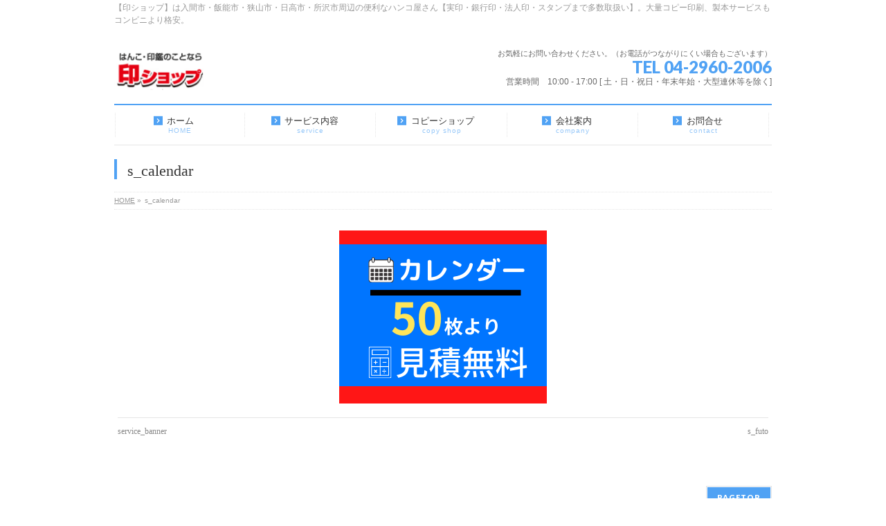

--- FILE ---
content_type: text/html; charset=UTF-8
request_url: http://in-shop.saitama.jp/service/s_calendar/
body_size: 7454
content:
<!DOCTYPE html>
<!--[if IE]>
<meta http-equiv="X-UA-Compatible" content="IE=Edge">
<![endif]-->
<html xmlns:fb="http://ogp.me/ns/fb#" lang="ja">
<head>
<meta charset="UTF-8" />
<link rel="start" href="http://in-shop.saitama.jp" title="HOME" />

<meta id="viewport" name="viewport" content="width=device-width, initial-scale=1">
<title>s_calendar | サービス内容 | 入間市のはんこ屋さん【印ショップ】埼玉県</title>
<meta name="keywords" content="印鑑,実印,銀行印,入間市 はんこ屋,入間市 印鑑,印ショップ,はんこ,ハンコ" />
<link rel='dns-prefetch' href='//webfonts.sakura.ne.jp' />
<link rel='dns-prefetch' href='//fonts.googleapis.com' />
<link rel='dns-prefetch' href='//s.w.org' />
<link rel='dns-prefetch' href='//c0.wp.com' />
<link rel="alternate" type="application/rss+xml" title="入間市のはんこ屋さん【印ショップ】埼玉県 &raquo; フィード" href="http://in-shop.saitama.jp/feed/" />
<link rel="alternate" type="application/rss+xml" title="入間市のはんこ屋さん【印ショップ】埼玉県 &raquo; コメントフィード" href="http://in-shop.saitama.jp/comments/feed/" />
<link rel="alternate" type="application/rss+xml" title="入間市のはんこ屋さん【印ショップ】埼玉県 &raquo; s_calendar のコメントのフィード" href="http://in-shop.saitama.jp/service/s_calendar/feed/" />
<meta name="description" content="【印ショップ】は入間市・飯能市・狭山市・日高市・所沢市周辺の便利なハンコ屋さん【実印・銀行印・法人印・スタンプまで多数取扱い】。大量コピー印刷、製本サービスもコンビニより格安。" />
<style type="text/css">.keyColorBG,.keyColorBGh:hover,.keyColor_bg,.keyColor_bg_hover:hover{background-color: #50a2f4;}.keyColorCl,.keyColorClh:hover,.keyColor_txt,.keyColor_txt_hover:hover{color: #50a2f4;}.keyColorBd,.keyColorBdh:hover,.keyColor_border,.keyColor_border_hover:hover{border-color: #50a2f4;}.color_keyBG,.color_keyBGh:hover,.color_key_bg,.color_key_bg_hover:hover{background-color: #50a2f4;}.color_keyCl,.color_keyClh:hover,.color_key_txt,.color_key_txt_hover:hover{color: #50a2f4;}.color_keyBd,.color_keyBdh:hover,.color_key_border,.color_key_border_hover:hover{border-color: #50a2f4;}</style>
		<script type="text/javascript">
			window._wpemojiSettings = {"baseUrl":"https:\/\/s.w.org\/images\/core\/emoji\/13.0.1\/72x72\/","ext":".png","svgUrl":"https:\/\/s.w.org\/images\/core\/emoji\/13.0.1\/svg\/","svgExt":".svg","source":{"concatemoji":"http:\/\/in-shop.saitama.jp\/wp-includes\/js\/wp-emoji-release.min.js?ver=5.6.16"}};
			!function(e,a,t){var n,r,o,i=a.createElement("canvas"),p=i.getContext&&i.getContext("2d");function s(e,t){var a=String.fromCharCode;p.clearRect(0,0,i.width,i.height),p.fillText(a.apply(this,e),0,0);e=i.toDataURL();return p.clearRect(0,0,i.width,i.height),p.fillText(a.apply(this,t),0,0),e===i.toDataURL()}function c(e){var t=a.createElement("script");t.src=e,t.defer=t.type="text/javascript",a.getElementsByTagName("head")[0].appendChild(t)}for(o=Array("flag","emoji"),t.supports={everything:!0,everythingExceptFlag:!0},r=0;r<o.length;r++)t.supports[o[r]]=function(e){if(!p||!p.fillText)return!1;switch(p.textBaseline="top",p.font="600 32px Arial",e){case"flag":return s([127987,65039,8205,9895,65039],[127987,65039,8203,9895,65039])?!1:!s([55356,56826,55356,56819],[55356,56826,8203,55356,56819])&&!s([55356,57332,56128,56423,56128,56418,56128,56421,56128,56430,56128,56423,56128,56447],[55356,57332,8203,56128,56423,8203,56128,56418,8203,56128,56421,8203,56128,56430,8203,56128,56423,8203,56128,56447]);case"emoji":return!s([55357,56424,8205,55356,57212],[55357,56424,8203,55356,57212])}return!1}(o[r]),t.supports.everything=t.supports.everything&&t.supports[o[r]],"flag"!==o[r]&&(t.supports.everythingExceptFlag=t.supports.everythingExceptFlag&&t.supports[o[r]]);t.supports.everythingExceptFlag=t.supports.everythingExceptFlag&&!t.supports.flag,t.DOMReady=!1,t.readyCallback=function(){t.DOMReady=!0},t.supports.everything||(n=function(){t.readyCallback()},a.addEventListener?(a.addEventListener("DOMContentLoaded",n,!1),e.addEventListener("load",n,!1)):(e.attachEvent("onload",n),a.attachEvent("onreadystatechange",function(){"complete"===a.readyState&&t.readyCallback()})),(n=t.source||{}).concatemoji?c(n.concatemoji):n.wpemoji&&n.twemoji&&(c(n.twemoji),c(n.wpemoji)))}(window,document,window._wpemojiSettings);
		</script>
		<style type="text/css">
img.wp-smiley,
img.emoji {
	display: inline !important;
	border: none !important;
	box-shadow: none !important;
	height: 1em !important;
	width: 1em !important;
	margin: 0 .07em !important;
	vertical-align: -0.1em !important;
	background: none !important;
	padding: 0 !important;
}
</style>
	<link rel='stylesheet' id='wp-block-library-css'  href='https://c0.wp.com/c/5.6.16/wp-includes/css/dist/block-library/style.min.css' type='text/css' media='all' />
<style id='wp-block-library-inline-css' type='text/css'>
.has-text-align-justify{text-align:justify;}
</style>
<link rel='stylesheet' id='biz-cal-style-css'  href='http://in-shop.saitama.jp/wp-content/plugins/biz-calendar/biz-cal.css?ver=2.2.0' type='text/css' media='all' />
<link rel='stylesheet' id='contact-form-7-css'  href='http://in-shop.saitama.jp/wp-content/plugins/contact-form-7/includes/css/styles.css?ver=5.2.2' type='text/css' media='all' />
<link rel='stylesheet' id='Biz_Vektor_common_style-css'  href='http://in-shop.saitama.jp/wp-content/themes/biz-vektor/css/bizvektor_common_min.css?ver=1.12.4' type='text/css' media='all' />
<link rel='stylesheet' id='Biz_Vektor_Design_style-css'  href='http://in-shop.saitama.jp/wp-content/plugins/biz-vektor-neat/css/neat.min.css?ver=0.2.4.0' type='text/css' media='all' />
<link rel='stylesheet' id='Biz_Vektor_plugin_sns_style-css'  href='http://in-shop.saitama.jp/wp-content/themes/biz-vektor/plugins/sns/style_bizvektor_sns.css?ver=5.6.16' type='text/css' media='all' />
<link rel='stylesheet' id='Biz_Vektor_add_web_fonts-css'  href='//fonts.googleapis.com/css?family=Droid+Sans%3A700%7CLato%3A900%7CAnton&#038;ver=5.6.16' type='text/css' media='all' />
<link rel='stylesheet' id='jetpack_css-css'  href='https://c0.wp.com/p/jetpack/8.9.4/css/jetpack.css' type='text/css' media='all' />
<script type='text/javascript' src='https://c0.wp.com/c/5.6.16/wp-includes/js/jquery/jquery.min.js' id='jquery-core-js'></script>
<script type='text/javascript' src='https://c0.wp.com/c/5.6.16/wp-includes/js/jquery/jquery-migrate.min.js' id='jquery-migrate-js'></script>
<script type='text/javascript' src='//webfonts.sakura.ne.jp/js/sakura.js?ver=2.0.1' id='typesquare_std-js'></script>
<script type='text/javascript' id='biz-cal-script-js-extra'>
/* <![CDATA[ */
var bizcalOptions = {"holiday_title":"\u5b9a\u4f11\u65e5","sun":"on","sat":"on","holiday":"on","temp_holidays":"2020-09-21\r\n2020-09-22","temp_weekdays":"","eventday_title":"","eventday_url":"","eventdays":"","month_limit":"\u5236\u9650\u306a\u3057","nextmonthlimit":"3","prevmonthlimit":"3","plugindir":"http:\/\/in-shop.saitama.jp\/wp-content\/plugins\/biz-calendar\/","national_holiday":""};
/* ]]> */
</script>
<script type='text/javascript' src='http://in-shop.saitama.jp/wp-content/plugins/biz-calendar/calendar.js?ver=2.2.0' id='biz-cal-script-js'></script>
<link rel="https://api.w.org/" href="http://in-shop.saitama.jp/wp-json/" /><link rel="alternate" type="application/json" href="http://in-shop.saitama.jp/wp-json/wp/v2/media/133" /><link rel="EditURI" type="application/rsd+xml" title="RSD" href="http://in-shop.saitama.jp/xmlrpc.php?rsd" />
<link rel="wlwmanifest" type="application/wlwmanifest+xml" href="http://in-shop.saitama.jp/wp-includes/wlwmanifest.xml" /> 
<link rel='shortlink' href='http://in-shop.saitama.jp/?p=133' />
<link rel="alternate" type="application/json+oembed" href="http://in-shop.saitama.jp/wp-json/oembed/1.0/embed?url=http%3A%2F%2Fin-shop.saitama.jp%2Fservice%2Fs_calendar%2F" />
<link rel="alternate" type="text/xml+oembed" href="http://in-shop.saitama.jp/wp-json/oembed/1.0/embed?url=http%3A%2F%2Fin-shop.saitama.jp%2Fservice%2Fs_calendar%2F&#038;format=xml" />
<style type='text/css'>h1,h2,h3,.entry-title{ font-family: "見出ゴMB31" !important;}h4,h5,h6{ font-family: "カクミン R" !important;}.hentry{ font-family: "新ゴ R" !important;}strong,b{ font-family: "新ゴ M" !important;}</style><style type='text/css'>img#wpstats{display:none}</style><!--[if lte IE 8]>
<link rel="stylesheet" type="text/css" media="all" href="http://in-shop.saitama.jp/wp-content/plugins/biz-vektor-neat/css/neat_old_ie.css" />
<![endif]-->
<link rel="pingback" href="http://in-shop.saitama.jp/xmlrpc.php" />
<link rel="icon" href="http://in-shop.saitama.jp/wp-content/uploads/2020/07/cropped-inshop_icon-1-32x32.png" sizes="32x32" />
<link rel="icon" href="http://in-shop.saitama.jp/wp-content/uploads/2020/07/cropped-inshop_icon-1-192x192.png" sizes="192x192" />
<link rel="apple-touch-icon" href="http://in-shop.saitama.jp/wp-content/uploads/2020/07/cropped-inshop_icon-1-180x180.png" />
<meta name="msapplication-TileImage" content="http://in-shop.saitama.jp/wp-content/uploads/2020/07/cropped-inshop_icon-1-270x270.png" />
<style type="text/css">


a { color:#1d89f4; }

#searchform input[type=submit],
p.form-submit input[type=submit],
form#searchform input#searchsubmit,
#content form input.wpcf7-submit,
#confirm-button input,
a.btn,
.linkBtn a,
input[type=button],
input[type=submit] { background-color: #50a2f4; }

#headContactTel { color:#50a2f4; }

#gMenu .assistive-text { background-color:#50a2f4; }
#gMenu .menu { border-top-color:#50a2f4; }
#gMenu .menu li a:hover { background-color:#d7e7f4; }
#gMenu .menu li a span { color:#50a2f4; }
#gMenu .menu li.current_page_item > a { background-color:#d7e7f4; }
#gMenu .menu li a strong:before { color:#50a2f4; }
@media (min-width:770px) {
#gMenu .menu > li.current-menu-ancestor > a,
#gMenu .menu > li.current_page_ancestor > a,
#gMenu .menu > li.current-page-ancestor > a { background-color:#d7e7f4; }
}

#pageTitBnr #pageTitInner #pageTit { border-left-color:#50a2f4; }

.sideTower li#sideContact.sideBnr a,
#sideTower li#sideContact.sideBnr a,
#content .infoList .rssBtn a,
form#searchform input#searchsubmit { background-color: #50a2f4; }

.sideTower li#sideContact.sideBnr a:hover,
#sideTower li#sideContact.sideBnr a:hover,
#content .infoList .rssBtn a:hover,
form#searchform input#searchsubmit:hover { background-color: #1d89f4; }

#content h2,
#content h1.contentTitle,
#content h1.entryPostTitle ,
.sideTower .localHead,
#sideTower .localHead { border-top-color:#50a2f4; }

#content h3 { color:#50a2f4; }

#content table th { background-color:#d7e7f4; }
#content table thead th { background-color:#d7e7f4; }

#content .mainFootContact p.mainFootTxt span.mainFootTel { color:#50a2f4; }
#content .mainFootContact .mainFootBt a { background-color: #50a2f4; }
#content .mainFootContact .mainFootBt a:hover { background-color: #1d89f4; }

#content .child_page_block h4 a { border-left-color:#50a2f4; }

#content .infoList .infoCate a { border-color:#1d89f4; color:#1d89f4 }
#content .infoList .infoCate a:hover { background-color: #1d89f4; }

.paging span,
.paging a	{ color:#50a2f4; border-color:#50a2f4; }
.paging span.current,
.paging a:hover	{ background-color:#50a2f4; }

	/* アクティブのページ */
.sideTower .sideWidget li a:hover,
.sideTower .sideWidget li.current_page_item > a,
.sideTower .sideWidget li.current-cat > a,
#sideTower .sideWidget li a:hover,
#sideTower .sideWidget li.current_page_item > a,
#sideTower .sideWidget li.current-cat > a	{ color:#50a2f4; background-color: #d7e7f4;}
.sideTower .ttBoxSection .ttBox a:hover,
#sideTower .ttBoxSection .ttBox a:hover { color: #50a2f4; }

#pagetop a { background-color: #50a2f4; }
#pagetop a:hover { background-color: #1d89f4; }
.moreLink a { background-color: #50a2f4; }
.moreLink a:hover { background-color: #1d89f4; }

#content #topPr h3 a { border-left-color:#50a2f4; }

#gMenu .menu li a strong:before { font-family: 'vk_icons';content: "\2e";padding-right:0.5em;position:relative;top:1px; }
#gMenu .menu li a strong:after { content: "";padding-left:1.3em; }
@media (min-width: 970px) {
#gMenu .menu li a { padding-left:0px;padding-right:0px; }
}

</style>


<!--[if lte IE 8]>
<style type="text/css">
#gMenu .menu > li.current-menu-ancestor > a,
#gMenu .menu > li.current_page_ancestor > a,
#gMenu .menu > li.current-page-ancestor > a { background-color:#d7e7f4; }
</style>
<![endif]-->

	<style type="text/css">
/*-------------------------------------------*/
/*	menu divide
/*-------------------------------------------*/
@media (min-width: 970px) {
#gMenu.itemClose .menu, #gMenu.itemOpen .menu { display: -webkit-flex; display: flex; }
#gMenu .menu > li { width:100%; }
}
</style>
<style type="text/css">
/*-------------------------------------------*/
/*	font
/*-------------------------------------------*/
h1,h2,h3,h4,h4,h5,h6,#header #site-title,#pageTitBnr #pageTitInner #pageTit,#content .leadTxt,#sideTower .localHead {font-family: "ヒラギノ角ゴ Pro W3","Hiragino Kaku Gothic Pro","メイリオ",Meiryo,Osaka,"ＭＳ Ｐゴシック","MS PGothic",sans-serif; }
#pageTitBnr #pageTitInner #pageTit { font-weight:lighter; }
#gMenu .menu li a strong {font-family: "ヒラギノ角ゴ Pro W3","Hiragino Kaku Gothic Pro","メイリオ",Meiryo,Osaka,"ＭＳ Ｐゴシック","MS PGothic",sans-serif; }
</style>
<link rel="stylesheet" href="http://in-shop.saitama.jp/wp-content/themes/biz-vektor/style.css" type="text/css" media="all" />
<style type="text/css">
.iframe-wrap {
  position: relative;
  width: 100%;
  padding-top: 74%;
}
.iframe-wrap iframe {
    position:absolute;
    top:0;
    left:0;
    width:100%;
    height:100%;
    border:none;
    display:block;
}</style>
	<script type="text/javascript">
  var _gaq = _gaq || [];
  _gaq.push(['_setAccount', 'UA-26266902-3']);
  _gaq.push(['_trackPageview']);
	  (function() {
	var ga = document.createElement('script'); ga.type = 'text/javascript'; ga.async = true;
	ga.src = ('https:' == document.location.protocol ? 'https://ssl' : 'http://www') + '.google-analytics.com/ga.js';
	var s = document.getElementsByTagName('script')[0]; s.parentNode.insertBefore(ga, s);
  })();
</script>
		<script>
		(function(i,s,o,g,r,a,m){i['GoogleAnalyticsObject']=r;i[r]=i[r]||function(){
		(i[r].q=i[r].q||[]).push(arguments)},i[r].l=1*new Date();a=s.createElement(o),
		m=s.getElementsByTagName(o)[0];a.async=1;a.src=g;m.parentNode.insertBefore(a,m)
		})(window,document,'script','//www.google-analytics.com/analytics.js','ga');
		ga('create', 'UA-26266902-3', 'in-shop.saitama.jp');
		ga('send', 'pageview');
				</script>
		</head>

<body class="attachment attachment-template-default attachmentid-133 attachment-png two-column right-sidebar">

<div id="fb-root"></div>

<div id="wrap">

<!--[if lte IE 8]>
<div id="eradi_ie_box">
<div class="alert_title">ご利用の <span style="font-weight: bold;">Internet Exproler</span> は古すぎます。</div>
<p>あなたがご利用の Internet Explorer はすでにサポートが終了しているため、正しい表示・動作を保証しておりません。<br />
古い Internet Exproler はセキュリティーの観点からも、<a href="https://www.microsoft.com/ja-jp/windows/lifecycle/iesupport/" target="_blank" >新しいブラウザに移行する事が強く推奨されています。</a><br />
<a href="http://windows.microsoft.com/ja-jp/internet-explorer/" target="_blank" >最新のInternet Exproler</a> や <a href="https://www.microsoft.com/ja-jp/windows/microsoft-edge" target="_blank" >Edge</a> を利用するか、<a href="https://www.google.co.jp/chrome/browser/index.html" target="_blank">Chrome</a> や <a href="https://www.mozilla.org/ja/firefox/new/" target="_blank">Firefox</a> など、より早くて快適なブラウザをご利用ください。</p>
</div>
<![endif]-->

<!-- [ #headerTop ] -->
<div id="headerTop">
<div class="innerBox">
<div id="site-description">【印ショップ】は入間市・飯能市・狭山市・日高市・所沢市周辺の便利なハンコ屋さん【実印・銀行印・法人印・スタンプまで多数取扱い】。大量コピー印刷、製本サービスもコンビニより格安。</div>
</div>
</div><!-- [ /#headerTop ] -->

<!-- [ #header ] -->
<header id="header" class="header">
<div id="headerInner" class="innerBox">
<!-- [ #headLogo ] -->
<div id="site-title">
<a href="http://in-shop.saitama.jp/" title="入間市のはんこ屋さん【印ショップ】埼玉県" rel="home">
<img src="http://in-shop.saitama.jp/wp-content/uploads/2020/07/inshop.png" alt="入間市のはんこ屋さん【印ショップ】埼玉県" /></a>
</div>
<!-- [ /#headLogo ] -->

<!-- [ #headContact ] -->
<div id="headContact" class="itemClose" onclick="showHide('headContact');"><div id="headContactInner">
<div id="headContactTxt">お気軽にお問い合わせください。（お電話がつながりにくい場合もございます）</div>
<div id="headContactTel">TEL 04-2960-2006</div>
<div id="headContactTime">営業時間　10:00 - 17:00 [ 土・日・祝日・年末年始・大型連休等を除く]</div>
</div></div><!-- [ /#headContact ] -->

</div>
<!-- #headerInner -->
</header>
<!-- [ /#header ] -->


<!-- [ #gMenu ] -->
<div id="gMenu" class="itemClose">
<div id="gMenuInner" class="innerBox">
<h3 class="assistive-text" onclick="showHide('gMenu');"><span>MENU</span></h3>
<div class="skip-link screen-reader-text">
	<a href="#content" title="メニューを飛ばす">メニューを飛ばす</a>
</div>
<div class="menu-%e3%83%a1%e3%82%a4%e3%83%b3%e3%83%a1%e3%83%8b%e3%83%a5%e3%83%bc-container"><ul id="menu-%e3%83%a1%e3%82%a4%e3%83%b3%e3%83%a1%e3%83%8b%e3%83%a5%e3%83%bc" class="menu"><li id="menu-item-26" class="menu-item menu-item-type-custom menu-item-object-custom menu-item-home"><a href="http://in-shop.saitama.jp/"><strong>ホーム</strong><span>HOME</span></a></li>
<li id="menu-item-141" class="menu-item menu-item-type-post_type menu-item-object-page"><a href="http://in-shop.saitama.jp/service/"><strong>サービス内容</strong><span>service</span></a></li>
<li id="menu-item-116" class="menu-item menu-item-type-custom menu-item-object-custom"><a href="http://copy-shop.biz/"><strong>コピーショップ</strong><span>copy shop</span></a></li>
<li id="menu-item-27" class="menu-item menu-item-type-post_type menu-item-object-page menu-item-has-children"><a href="http://in-shop.saitama.jp/company/"><strong>会社案内</strong><span>company</span></a>
<ul class="sub-menu">
	<li id="menu-item-143" class="menu-item menu-item-type-post_type menu-item-object-page"><a href="http://in-shop.saitama.jp/company/">店舗案内</a></li>
	<li id="menu-item-48" class="menu-item menu-item-type-post_type menu-item-object-page"><a href="http://in-shop.saitama.jp/company/acccess/">アクセス</a></li>
	<li id="menu-item-142" class="menu-item menu-item-type-post_type menu-item-object-page menu-item-privacy-policy"><a href="http://in-shop.saitama.jp/privacy-policy/">プライバシーポリシー</a></li>
</ul>
</li>
<li id="menu-item-47" class="menu-item menu-item-type-post_type menu-item-object-page"><a href="http://in-shop.saitama.jp/contact/"><strong>お問合せ</strong><span>contact</span></a></li>
</ul></div>
</div><!-- [ /#gMenuInner ] -->
</div>
<!-- [ /#gMenu ] -->


<div id="pageTitBnr">
<div class="innerBox">
<div id="pageTitInner">
<h1 id="pageTit">
s_calendar</h1>
</div><!-- [ /#pageTitInner ] -->
</div>
</div><!-- [ /#pageTitBnr ] -->
<!-- [ #panList ] -->
<div id="panList">
<div id="panListInner" class="innerBox"><ul><li id="panHome" itemprop="itemListElement" itemscope itemtype="http://schema.org/ListItem"><a href="http://in-shop.saitama.jp" itemprop="item"><span itemprop="name">HOME</span></a> &raquo; </li><li itemprop="itemListElement" itemscope itemtype="http://schema.org/ListItem"><span itemprop="name">s_calendar</span></li></ul></div>
</div>
<!-- [ /#panList ] -->

<div id="main" class="main">
<!-- [ #container ] -->
<div id="container" class="innerBox">
	<!-- [ #content ] -->
	<div id="content" class="content wide">


				<div id="post-133" class="post-133 attachment type-attachment status-inherit hentry">

					<div class="entry-content">
						<div class="entry-attachment">
						<p class="attachment"><a href="http://in-shop.saitama.jp/service/s_futo/" title="s_calendar" rel="attachment"><img width="300" height="250" src="http://in-shop.saitama.jp/wp-content/uploads/2020/07/s_calendar.png" class="attachment-900x9999 size-900x9999" alt="カレンダー印刷" loading="lazy" /></a></p>

						<div id="nav-below" class="navigation">
							<div class="nav-previous"><a href='http://in-shop.saitama.jp/service/service_banner/'>service_banner</a></div>
							<div class="nav-next"><a href='http://in-shop.saitama.jp/service/s_futo/'>s_futo</a></div>
						</div><!-- #nav-below -->
						</div><!-- .entry-attachment -->
						<div class="entry-caption"></div>


					</div><!-- .entry-content -->

				</div><!-- #post-## -->


	</div>
	<!-- [ /#content ] -->

</div>
<!-- [ /#container ] -->

</div><!-- #main -->

<div id="back-top">
<a href="#wrap">
	<img id="pagetop" src="http://in-shop.saitama.jp/wp-content/themes/biz-vektor/js/res-vektor/images/footer_pagetop.png" alt="PAGETOP" />
</a>
</div>

<!-- [ #footerSection ] -->
<div id="footerSection">

	<div id="pagetop">
	<div id="pagetopInner" class="innerBox">
	<a href="#wrap">PAGETOP</a>
	</div>
	</div>

	<div id="footMenu">
	<div id="footMenuInner" class="innerBox">
	<div class="menu-%e3%83%95%e3%83%83%e3%82%bf%e3%83%bc%e3%83%a1%e3%83%8b%e3%83%a5%e3%83%bc-container"><ul id="menu-%e3%83%95%e3%83%83%e3%82%bf%e3%83%bc%e3%83%a1%e3%83%8b%e3%83%a5%e3%83%bc" class="menu"><li id="menu-item-34" class="menu-item menu-item-type-post_type menu-item-object-page menu-item-34"><a href="http://in-shop.saitama.jp/sitemap/">サイトマップ</a></li>
</ul></div>	</div>
	</div>

	<!-- [ #footer ] -->
	<div id="footer">
	<!-- [ #footerInner ] -->
	<div id="footerInner" class="innerBox">
		<dl id="footerOutline">
		<dt><img src="http://in-shop.saitama.jp/wp-content/uploads/2020/07/inshop.png" alt="有限会社センターフィールド【印ショップ】" /></dt>
		<dd>
		〒358-0003 <br />
埼玉県入間市豊岡３丁目２−１５<br />
TEL : 04-2960-2006 / FAX : 04-2960-2007<br />
<br />
		</dd>
		</dl>
		<!-- [ #footerSiteMap ] -->
		<div id="footerSiteMap">
<div class="menu-%e3%83%a1%e3%82%a4%e3%83%b3%e3%83%a1%e3%83%8b%e3%83%a5%e3%83%bc-container"><ul id="menu-%e3%83%a1%e3%82%a4%e3%83%b3%e3%83%a1%e3%83%8b%e3%83%a5%e3%83%bc-1" class="menu"><li id="menu-item-26" class="menu-item menu-item-type-custom menu-item-object-custom menu-item-home menu-item-26"><a href="http://in-shop.saitama.jp/">ホーム</a></li>
<li id="menu-item-141" class="menu-item menu-item-type-post_type menu-item-object-page menu-item-141"><a href="http://in-shop.saitama.jp/service/">サービス内容</a></li>
<li id="menu-item-116" class="menu-item menu-item-type-custom menu-item-object-custom menu-item-116"><a href="http://copy-shop.biz/">コピーショップ</a></li>
<li id="menu-item-27" class="menu-item menu-item-type-post_type menu-item-object-page menu-item-has-children menu-item-27"><a href="http://in-shop.saitama.jp/company/">会社案内</a>
<ul class="sub-menu">
	<li id="menu-item-143" class="menu-item menu-item-type-post_type menu-item-object-page menu-item-143"><a href="http://in-shop.saitama.jp/company/">店舗案内</a></li>
	<li id="menu-item-48" class="menu-item menu-item-type-post_type menu-item-object-page menu-item-48"><a href="http://in-shop.saitama.jp/company/acccess/">アクセス</a></li>
	<li id="menu-item-142" class="menu-item menu-item-type-post_type menu-item-object-page menu-item-privacy-policy menu-item-142"><a href="http://in-shop.saitama.jp/privacy-policy/">プライバシーポリシー</a></li>
</ul>
</li>
<li id="menu-item-47" class="menu-item menu-item-type-post_type menu-item-object-page menu-item-47"><a href="http://in-shop.saitama.jp/contact/">お問合せ</a></li>
</ul></div></div>
		<!-- [ /#footerSiteMap ] -->
	</div>
	<!-- [ /#footerInner ] -->
	</div>
	<!-- [ /#footer ] -->

	<!-- [ #siteBottom ] -->
	<div id="siteBottom">
	<div id="siteBottomInner" class="innerBox">
	Copyright © 有限会社センターフィールド（印ショップ）　 All Rights Reserved.
	</div>
	</div>
	<!-- [ /#siteBottom ] -->
</div>
<!-- [ /#footerSection ] -->
</div>
<!-- [ /#wrap ] -->
<script type='text/javascript' id='contact-form-7-js-extra'>
/* <![CDATA[ */
var wpcf7 = {"apiSettings":{"root":"http:\/\/in-shop.saitama.jp\/wp-json\/contact-form-7\/v1","namespace":"contact-form-7\/v1"}};
/* ]]> */
</script>
<script type='text/javascript' src='http://in-shop.saitama.jp/wp-content/plugins/contact-form-7/includes/js/scripts.js?ver=5.2.2' id='contact-form-7-js'></script>
<script type='text/javascript' src='https://c0.wp.com/c/5.6.16/wp-includes/js/comment-reply.min.js' id='comment-reply-js'></script>
<script type='text/javascript' src='https://c0.wp.com/c/5.6.16/wp-includes/js/wp-embed.min.js' id='wp-embed-js'></script>
<script type='text/javascript' id='biz-vektor-min-js-js-extra'>
/* <![CDATA[ */
var bv_sliderParams = {"slideshowSpeed":"5000","animation":"fade"};
/* ]]> */
</script>
<script type='text/javascript' src='http://in-shop.saitama.jp/wp-content/themes/biz-vektor/js/biz-vektor-min.js?ver=1.12.4' defer='defer' id='biz-vektor-min-js-js'></script>
<script type='text/javascript' src='https://stats.wp.com/e-202605.js' async='async' defer='defer'></script>
<script type='text/javascript'>
	_stq = window._stq || [];
	_stq.push([ 'view', {v:'ext',j:'1:8.9.4',blog:'182983395',post:'133',tz:'9',srv:'in-shop.saitama.jp'} ]);
	_stq.push([ 'clickTrackerInit', '182983395', '133' ]);
</script>
</body>
</html>

--- FILE ---
content_type: text/plain
request_url: https://www.google-analytics.com/j/collect?v=1&_v=j102&a=918260045&t=pageview&_s=1&dl=http%3A%2F%2Fin-shop.saitama.jp%2Fservice%2Fs_calendar%2F&ul=en-us%40posix&dt=s_calendar%20%7C%20%E3%82%B5%E3%83%BC%E3%83%93%E3%82%B9%E5%86%85%E5%AE%B9%20%7C%20%E5%85%A5%E9%96%93%E5%B8%82%E3%81%AE%E3%81%AF%E3%82%93%E3%81%93%E5%B1%8B%E3%81%95%E3%82%93%E3%80%90%E5%8D%B0%E3%82%B7%E3%83%A7%E3%83%83%E3%83%97%E3%80%91%E5%9F%BC%E7%8E%89%E7%9C%8C&sr=1280x720&vp=1280x720&_utma=201384265.747332093.1769757360.1769757360.1769757360.1&_utmz=201384265.1769757360.1.1.utmcsr%3D(direct)%7Cutmccn%3D(direct)%7Cutmcmd%3D(none)&_utmht=1769757360674&_u=IQBCAAABAAAAACAAI~&jid=1723597228&gjid=1656840161&cid=747332093.1769757360&tid=UA-26266902-3&_gid=1952255785.1769757361&_r=1&_slc=1&z=1073247897
body_size: -286
content:
2,cG-CDFCGZXQ2C